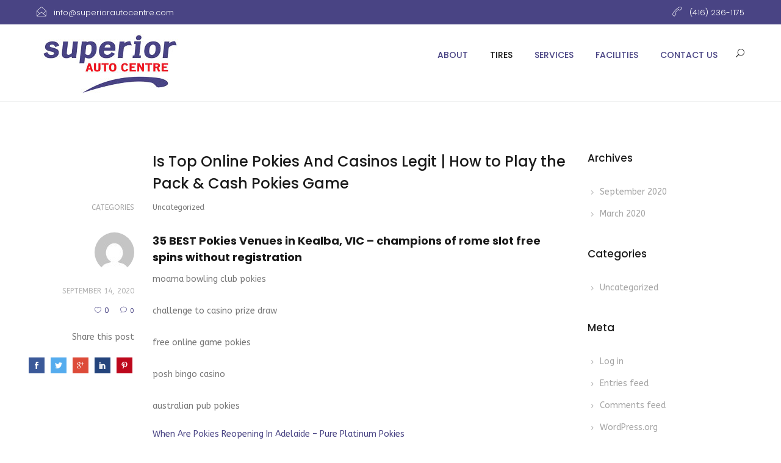

--- FILE ---
content_type: text/html; charset=UTF-8
request_url: https://superiorautocentre.com/is-top-online-pokies-and-casinos-legit/
body_size: 9196
content:
<!DOCTYPE html>
<html lang="en-US">
<head>
	<meta charset="UTF-8">

	<link rel="profile" href="https://gmpg.org/xfn/11">
	
			<meta name="HandheldFriendly" content="True">
			<meta name="MobileOptimized" content="320">
			<meta name="viewport" content="width=device-width, height=device-height, initial-scale=1.0, minimum-scale=1.0"/>

					<link rel="apple-touch-icon" href="https://superiorautocentre.com/wp-content/uploads/2020/03/favicon.jpg">		
		<link rel="shortcut icon" href="https://superiorautocentre.com/wp-content/uploads/2020/03/favicon.jpg">		<meta name="theme-color" content="#494484">
			<link rel="pingback" href="https://superiorautocentre.com/xmlrpc.php">

	<title>Is Top Online Pokies And Casinos Legit | How to Play the Pack &#038; Cash Pokies Game &#8211; Superior Auto Centre</title>
<meta name='robots' content='max-image-preview:large' />
	<style>img:is([sizes="auto" i], [sizes^="auto," i]) { contain-intrinsic-size: 3000px 1500px }</style>
	<link rel='dns-prefetch' href='//fonts.googleapis.com' />
<link rel="alternate" type="application/rss+xml" title="Superior Auto Centre &raquo; Feed" href="https://superiorautocentre.com/feed/" />
<link rel="alternate" type="application/rss+xml" title="Superior Auto Centre &raquo; Comments Feed" href="https://superiorautocentre.com/comments/feed/" />
<script type="text/javascript">
/* <![CDATA[ */
window._wpemojiSettings = {"baseUrl":"https:\/\/s.w.org\/images\/core\/emoji\/16.0.1\/72x72\/","ext":".png","svgUrl":"https:\/\/s.w.org\/images\/core\/emoji\/16.0.1\/svg\/","svgExt":".svg","source":{"concatemoji":"https:\/\/superiorautocentre.com\/wp-includes\/js\/wp-emoji-release.min.js?ver=6.8.3"}};
/*! This file is auto-generated */
!function(s,n){var o,i,e;function c(e){try{var t={supportTests:e,timestamp:(new Date).valueOf()};sessionStorage.setItem(o,JSON.stringify(t))}catch(e){}}function p(e,t,n){e.clearRect(0,0,e.canvas.width,e.canvas.height),e.fillText(t,0,0);var t=new Uint32Array(e.getImageData(0,0,e.canvas.width,e.canvas.height).data),a=(e.clearRect(0,0,e.canvas.width,e.canvas.height),e.fillText(n,0,0),new Uint32Array(e.getImageData(0,0,e.canvas.width,e.canvas.height).data));return t.every(function(e,t){return e===a[t]})}function u(e,t){e.clearRect(0,0,e.canvas.width,e.canvas.height),e.fillText(t,0,0);for(var n=e.getImageData(16,16,1,1),a=0;a<n.data.length;a++)if(0!==n.data[a])return!1;return!0}function f(e,t,n,a){switch(t){case"flag":return n(e,"\ud83c\udff3\ufe0f\u200d\u26a7\ufe0f","\ud83c\udff3\ufe0f\u200b\u26a7\ufe0f")?!1:!n(e,"\ud83c\udde8\ud83c\uddf6","\ud83c\udde8\u200b\ud83c\uddf6")&&!n(e,"\ud83c\udff4\udb40\udc67\udb40\udc62\udb40\udc65\udb40\udc6e\udb40\udc67\udb40\udc7f","\ud83c\udff4\u200b\udb40\udc67\u200b\udb40\udc62\u200b\udb40\udc65\u200b\udb40\udc6e\u200b\udb40\udc67\u200b\udb40\udc7f");case"emoji":return!a(e,"\ud83e\udedf")}return!1}function g(e,t,n,a){var r="undefined"!=typeof WorkerGlobalScope&&self instanceof WorkerGlobalScope?new OffscreenCanvas(300,150):s.createElement("canvas"),o=r.getContext("2d",{willReadFrequently:!0}),i=(o.textBaseline="top",o.font="600 32px Arial",{});return e.forEach(function(e){i[e]=t(o,e,n,a)}),i}function t(e){var t=s.createElement("script");t.src=e,t.defer=!0,s.head.appendChild(t)}"undefined"!=typeof Promise&&(o="wpEmojiSettingsSupports",i=["flag","emoji"],n.supports={everything:!0,everythingExceptFlag:!0},e=new Promise(function(e){s.addEventListener("DOMContentLoaded",e,{once:!0})}),new Promise(function(t){var n=function(){try{var e=JSON.parse(sessionStorage.getItem(o));if("object"==typeof e&&"number"==typeof e.timestamp&&(new Date).valueOf()<e.timestamp+604800&&"object"==typeof e.supportTests)return e.supportTests}catch(e){}return null}();if(!n){if("undefined"!=typeof Worker&&"undefined"!=typeof OffscreenCanvas&&"undefined"!=typeof URL&&URL.createObjectURL&&"undefined"!=typeof Blob)try{var e="postMessage("+g.toString()+"("+[JSON.stringify(i),f.toString(),p.toString(),u.toString()].join(",")+"));",a=new Blob([e],{type:"text/javascript"}),r=new Worker(URL.createObjectURL(a),{name:"wpTestEmojiSupports"});return void(r.onmessage=function(e){c(n=e.data),r.terminate(),t(n)})}catch(e){}c(n=g(i,f,p,u))}t(n)}).then(function(e){for(var t in e)n.supports[t]=e[t],n.supports.everything=n.supports.everything&&n.supports[t],"flag"!==t&&(n.supports.everythingExceptFlag=n.supports.everythingExceptFlag&&n.supports[t]);n.supports.everythingExceptFlag=n.supports.everythingExceptFlag&&!n.supports.flag,n.DOMReady=!1,n.readyCallback=function(){n.DOMReady=!0}}).then(function(){return e}).then(function(){var e;n.supports.everything||(n.readyCallback(),(e=n.source||{}).concatemoji?t(e.concatemoji):e.wpemoji&&e.twemoji&&(t(e.twemoji),t(e.wpemoji)))}))}((window,document),window._wpemojiSettings);
/* ]]> */
</script>
<style id='wp-emoji-styles-inline-css' type='text/css'>

	img.wp-smiley, img.emoji {
		display: inline !important;
		border: none !important;
		box-shadow: none !important;
		height: 1em !important;
		width: 1em !important;
		margin: 0 0.07em !important;
		vertical-align: -0.1em !important;
		background: none !important;
		padding: 0 !important;
	}
</style>
<link rel='stylesheet' id='composer-fonts-css' href='https://superiorautocentre.com/wp-content/themes/composer/_css/pix-icons.css?ver=3.5.4' type='text/css' media='all' />
<link rel='stylesheet' id='bootstrap-css' href='https://superiorautocentre.com/wp-content/themes/composer/_css/bootstrap.min.css?ver=3.1.1' type='text/css' media='all' />
<link rel='stylesheet' id='composer-animate-stylesheet-css' href='https://superiorautocentre.com/wp-content/themes/composer/_css/animate.min.css?ver=3.5.4' type='text/css' media='all' />
<link rel='stylesheet' id='composer-stylesheet-css' href='https://superiorautocentre.com/wp-content/themes/composer/_css/main.css?ver=3.5.4' type='text/css' media='all' />
<link rel='stylesheet' id='bbpress-css' href='https://superiorautocentre.com/wp-content/themes/composer/_css/bbpress.css?ver=1.0' type='text/css' media='all' />
<link rel='stylesheet' id='composer-plugins-stylesheet-css' href='https://superiorautocentre.com/wp-content/themes/composer/_css/plugins.css?ver=3.5.4' type='text/css' media='all' />
<link rel='stylesheet' id='composer-custom-css-css' href='https://superiorautocentre.com/wp-content/uploads/composer/custom.css?ver=1768891753' type='text/css' media='all' />
<link rel='stylesheet' id='composer-responsive-stylesheet-css' href='https://superiorautocentre.com/wp-content/themes/composer/_css/responsive.css?ver=3.5.4' type='text/css' media='all' />
<style id='composer-responsive-stylesheet-inline-css' type='text/css'>
#sub-header, .composer-header-dark #sub-header {
            
        }
        #sub-header .sub-banner-title, .banner-header .sub-banner-title, .breadcrumb li a, .breadcrumb li span, #sub-header .current {
            
        }
        #sub-header .pattern {
            
        }
        body, #wrapper {
            background-color:#ffffff;
        }
        #wrapper {
            background-color:#ffffff !important;
        }
</style>
<link rel='stylesheet' id='pix_theme_fonts-css' href='//fonts.googleapis.com/css?family=ABeeZee%3A300%2C400%2C400italic%2C700%2C700italic%7CPoppins%3A300%2C400%2C500%2C600%2C700%7CABeeZee%3Aregular%7CABeeZee%3Aregular%7CABeeZee%3Aregular%7CABeeZee%3Aregular%7CABeeZee%3Aregular%7CABeeZee%3Aregular%7CABeeZee%3Aregular%7CABeeZee%3Aregular%7CABeeZee%3Aregular%7CABeeZee%3Aregular%7CABeeZee%3Aregular%7CABeeZee%3Aregular%7CABeeZee%3Aregular%7CABeeZee%3Aregular%7CABeeZee%3Aregular%7CABeeZee%3Aregular%7CABeeZee%3Aregular%7CABeeZee%3Aregular%7CABeeZee%3Aregular%7CABeeZee%3Aregular%7CABeeZee%3Aregular%7CABeeZee%3Aregular%7CABeeZee%3Aregular%7CABeeZee%3Aregular%7CABeeZee%3Aregular%7CABeeZee%3Aregular%26subset%3Dlatin&#038;ver=1.0.0' type='text/css' media='all' />
<script type="text/javascript" src="https://superiorautocentre.com/wp-includes/js/jquery/jquery.min.js?ver=3.7.1" id="jquery-core-js"></script>
<script type="text/javascript" src="https://superiorautocentre.com/wp-includes/js/jquery/jquery-migrate.min.js?ver=3.4.1" id="jquery-migrate-js"></script>
<script type="text/javascript" src="https://superiorautocentre.com/wp-content/themes/composer/_js/libs/modernizr.custom.min.js?ver=2.5.3" id="modernizr-js"></script>
<link rel="https://api.w.org/" href="https://superiorautocentre.com/wp-json/" /><link rel="alternate" title="JSON" type="application/json" href="https://superiorautocentre.com/wp-json/wp/v2/posts/157" /><link rel="EditURI" type="application/rsd+xml" title="RSD" href="https://superiorautocentre.com/xmlrpc.php?rsd" />
<meta name="generator" content="WordPress 6.8.3" />
<link rel="canonical" href="https://superiorautocentre.com/is-top-online-pokies-and-casinos-legit/" />
<link rel='shortlink' href='https://superiorautocentre.com/?p=157' />
<link rel="alternate" title="oEmbed (JSON)" type="application/json+oembed" href="https://superiorautocentre.com/wp-json/oembed/1.0/embed?url=https%3A%2F%2Fsuperiorautocentre.com%2Fis-top-online-pokies-and-casinos-legit%2F" />
<link rel="alternate" title="oEmbed (XML)" type="text/xml+oembed" href="https://superiorautocentre.com/wp-json/oembed/1.0/embed?url=https%3A%2F%2Fsuperiorautocentre.com%2Fis-top-online-pokies-and-casinos-legit%2F&#038;format=xml" />
<style type="text/css">.recentcomments a{display:inline !important;padding:0 !important;margin:0 !important;}</style><meta name="generator" content="Powered by WPBakery Page Builder - drag and drop page builder for WordPress."/>
<meta name="generator" content="Powered by Slider Revolution 6.5.22 - responsive, Mobile-Friendly Slider Plugin for WordPress with comfortable drag and drop interface." />
<script>function setREVStartSize(e){
			//window.requestAnimationFrame(function() {
				window.RSIW = window.RSIW===undefined ? window.innerWidth : window.RSIW;
				window.RSIH = window.RSIH===undefined ? window.innerHeight : window.RSIH;
				try {
					var pw = document.getElementById(e.c).parentNode.offsetWidth,
						newh;
					pw = pw===0 || isNaN(pw) || (e.l=="fullwidth" || e.layout=="fullwidth") ? window.RSIW : pw;
					e.tabw = e.tabw===undefined ? 0 : parseInt(e.tabw);
					e.thumbw = e.thumbw===undefined ? 0 : parseInt(e.thumbw);
					e.tabh = e.tabh===undefined ? 0 : parseInt(e.tabh);
					e.thumbh = e.thumbh===undefined ? 0 : parseInt(e.thumbh);
					e.tabhide = e.tabhide===undefined ? 0 : parseInt(e.tabhide);
					e.thumbhide = e.thumbhide===undefined ? 0 : parseInt(e.thumbhide);
					e.mh = e.mh===undefined || e.mh=="" || e.mh==="auto" ? 0 : parseInt(e.mh,0);
					if(e.layout==="fullscreen" || e.l==="fullscreen")
						newh = Math.max(e.mh,window.RSIH);
					else{
						e.gw = Array.isArray(e.gw) ? e.gw : [e.gw];
						for (var i in e.rl) if (e.gw[i]===undefined || e.gw[i]===0) e.gw[i] = e.gw[i-1];
						e.gh = e.el===undefined || e.el==="" || (Array.isArray(e.el) && e.el.length==0)? e.gh : e.el;
						e.gh = Array.isArray(e.gh) ? e.gh : [e.gh];
						for (var i in e.rl) if (e.gh[i]===undefined || e.gh[i]===0) e.gh[i] = e.gh[i-1];
											
						var nl = new Array(e.rl.length),
							ix = 0,
							sl;
						e.tabw = e.tabhide>=pw ? 0 : e.tabw;
						e.thumbw = e.thumbhide>=pw ? 0 : e.thumbw;
						e.tabh = e.tabhide>=pw ? 0 : e.tabh;
						e.thumbh = e.thumbhide>=pw ? 0 : e.thumbh;
						for (var i in e.rl) nl[i] = e.rl[i]<window.RSIW ? 0 : e.rl[i];
						sl = nl[0];
						for (var i in nl) if (sl>nl[i] && nl[i]>0) { sl = nl[i]; ix=i;}
						var m = pw>(e.gw[ix]+e.tabw+e.thumbw) ? 1 : (pw-(e.tabw+e.thumbw)) / (e.gw[ix]);
						newh =  (e.gh[ix] * m) + (e.tabh + e.thumbh);
					}
					var el = document.getElementById(e.c);
					if (el!==null && el) el.style.height = newh+"px";
					el = document.getElementById(e.c+"_wrapper");
					if (el!==null && el) {
						el.style.height = newh+"px";
						el.style.display = "block";
					}
				} catch(e){
					console.log("Failure at Presize of Slider:" + e)
				}
			//});
		  };</script>
<noscript><style> .wpb_animate_when_almost_visible { opacity: 1; }</style></noscript></head>


	<body data-rsssl=1 class="wp-singular post-template-default single single-post postid-157 single-format-standard wp-theme-composer group-blog sidebar-right composer-wide composer-top-header-enabled full-header wpb-js-composer js-comp-ver-6.9.0 vc_responsive">
		
		
		<div class="mobile-menu-nav  menu-dark "><div class="mobile-menu-inner"></div></div>
		
		<div id="content-pusher">

		<p id="back-top" class=" hide-on-mobile"><a href="#top"><span class="pixicon-arrow-angle-up"></span></a></p>				<div class="header-wrap none">

					<div class="header-con sticky-light  pix-sticky-header pix-sticky-header-scroll-up menu-header-2 menu-dark ">

						

<div class="pageTopCon">
	<div class="container">
		<div class="pageTop row">
			<div class="pull-left">
				<div class="header-center">
					<div class="header-elem"><p class="top-details clearfix"><span><a href="mailto:info@superiorautocentre.com" class="top-header-email-text"><i class="pix-icon pixicon-envelope-open"></i> <span class="top-header-email-text">info@superiorautocentre.com</a></span></span></p></div>				</div>
			</div>
			<div class="pull-right">
				<div class="header-center">
					<div class="header-elem"><p class="top-details clearfix"><span><a href="tel: (416) 236-1175" class="top-header-email-text"><i class="pix-icon pixicon-call-end"></i><span class="top-header-tel-text"> (416) 236-1175</span></a></span></p></div>				</div>
			</div>
		</div>
	</div>
</div>
<header class="header">

	<div class="container">

		<div id="inner-header" class="wrap clearfix">

			<div id="logo" class="sticky-logo-yes"><a href="https://superiorautocentre.com/" rel="home" itemprop="url"><img src="https://superiorautocentre.com/wp-content/uploads/2020/03/index_02.jpg" data-rjs="https://superiorautocentre.com/wp-content/uploads/2020/03/index_02.jpg" alt="Superior Auto Centre" class="dark-logo"><img src="https://superiorautocentre.com/wp-content/uploads/2020/03/index_02.jpg" data-rjs="https://superiorautocentre.com/wp-content/uploads/2020/03/index_02.jpg" alt="Superior Auto Centre" class="light-logo"><img src="https://superiorautocentre.com/wp-content/uploads/2020/03/index_02.jpg" alt="Superior Auto Centre" class="sticky-logo"></a></div>
			
						<div class="pix-menu">
				<div class="pix-menu-trigger">
					<span class="mobile-menu">Menu</span>
				</div>
			</div>
			
						
			<div class="widget-right">
			
				<div class="header-elem"><div class="search-btn"><i class="pix-icon pixicon-elegant-search"></i><form method="get" class="topSearchForm" action="https://superiorautocentre.com/" ><input type="text" value="" name="s" class="textfield" placeholder="Search" autocomplete="off"></form></div></div>			</div>
			
			<nav class="main-nav">
				<ul id="menu-mainmenu" class="menu clearfix"><li id="menu-item-23" class="menu-item menu-item-type-post_type menu-item-object-page menu-item-23 pix-submenu external current-menu-item"><a href="https://superiorautocentre.com/about/" data-scroll="true" class="external">About</a><span class="pix-dropdown-arrow"></span></li>
<li id="menu-item-112" class="menu-item menu-item-type-custom menu-item-object-custom menu-item-112 pix-submenu"><a target="_blank" href="https://app.tireconnect.ca/instore/2877bc9a66648f7706a6b0081edd1eac#!search?location_id=22613" data-scroll="true">Tires</a><span class="pix-dropdown-arrow"></span></li>
<li id="menu-item-22" class="menu-item menu-item-type-post_type menu-item-object-page menu-item-22 pix-submenu external current-menu-item"><a href="https://superiorautocentre.com/services/" data-scroll="true" class="external">Services</a><span class="pix-dropdown-arrow"></span></li>
<li id="menu-item-21" class="menu-item menu-item-type-post_type menu-item-object-page menu-item-21 pix-submenu external current-menu-item"><a href="https://superiorautocentre.com/facilities/" data-scroll="true" class="external">Facilities</a><span class="pix-dropdown-arrow"></span></li>
<li id="menu-item-20" class="menu-item menu-item-type-post_type menu-item-object-page menu-item-20 pix-submenu external current-menu-item"><a href="https://superiorautocentre.com/contact-us/" data-scroll="true" class="external">Contact Us</a><span class="pix-dropdown-arrow"></span></li>
</ul>			</nav>

		</div>

	</div>

</header>					</div>

				</div>

				
		<div id="main-wrapper" class="clearfix" >
						<div id="wrapper" data-ajaxtransin="fadeInUp" data-ajaxtransout="fadeOutDown" data-preloadtrans="fadeInUp">
<div class="newsection single-blog-style1">
	
	<div class="container">

		 

            <div class="row">
                
            <div class="col-md-9 right-sidebar">

        <div class="single-blog">

    <article id="post-157" class="post post-container clearfix post-157 type-post status-publish format-standard hentry">
        
        <div class="entry-content">

            <div class="move-up heading">

                <h2 class="title">Is Top Online Pokies And Casinos Legit | How to Play the Pack &#038; Cash Pokies Game</h2>			
			<div class="cats style1"><span class="pull-out uc">Categories</span>Uncategorized</div>

		
		<div class="post-author right">

			
					<div class="author-img">
						<img alt='' src='https://secure.gravatar.com/avatar/?s=65&#038;d=mm&#038;r=g' srcset='https://secure.gravatar.com/avatar/?s=130&#038;d=mm&#038;r=g 2x' class='avatar avatar-65 photo avatar-default' height='65' width='65' decoding='async'/>					</div>

					<p class="author-name"></p>

									<p class="date">September 14, 2020</p>
				
					<p class="like-comment">

						
							<a href="#void" class="pix-like-me " data-id="157"><i class="pixicon-heart-2"></i><span class="like-count">0</span></a>
						
						
							<a href="https://superiorautocentre.com/is-top-online-pokies-and-casinos-legit/#respond"><span class="pix-blog-comments"><i class="pixicon-comment-1"></i>0</span></a>

						
					</p>

				
			<p class="single-share-title">Share this post</p>

			<div class="social-share style1">

										<a href="https://www.facebook.com/sharer/sharer.php?u=https://superiorautocentre.com/is-top-online-pokies-and-casinos-legit/" target="_blank" class="facebook pixicon-facebook" ></a>
											<a href="https://twitter.com/home?status=https://superiorautocentre.com/is-top-online-pokies-and-casinos-legit/" target="_blank" class="twitter pixicon-twitter"></a>
											<a href="https://plus.google.com/share?url=https://superiorautocentre.com/is-top-online-pokies-and-casinos-legit/" target="_blank" class="gplus pixicon-gplus"></a>
											<a href="https://www.linkedin.com/cws/share?url=https://superiorautocentre.com/is-top-online-pokies-and-casinos-legit/" target="_blank" class="linkedin pixicon-linked-in"></a>
											<a href="https://pinterest.com/pin/create/button/?url=https://superiorautocentre.com/is-top-online-pokies-and-casinos-legit/" target="_blank" class="pinterest pixicon-pinterest"></a>
					
			</div> <!-- .social-share -->

				
		</div> <!-- .post-author -->

	            </div> <!-- .heading -->

            <h3>35 BEST Pokies Venues in Kealba, VIC &#8211; champions of rome slot free spins without registration</h3>
<p>
moama bowling club pokies</br><br />
challenge to casino prize draw</br><br />
free online game pokies</br><br />
posh bingo casino</br><br />
australian pub pokies</br>
</p>
<p><a href="https://superiorautocentre.com/?p=127">When Are Pokies Reopening In Adelaide &#8211; Pure Platinum Pokies</a></p>
<p>
<b>best paying australian online pokies</b><br />
aztec magic slot machine<br />
<u>doncaster inn pokies</u><br />
free no download casino slots<br />
<i>online real money pokies australia</i><br />
how to get a pokies gaming license<br />
are there mobile bitcoin casinos i can play at
</p>
<h3>How to Play Progressive Pokies?: bingo loft casino</h3>
<p>
can i play any casino game i want when claiming a no deposit bonus</br><br />
what pokies are open now gold coast</br><br />
the best casinos with no deposit bonuses</br><br />
australia based online casino</br><br />
what can you play in a casino</br>
</p>
<p><a href="https://superiorautocentre.com/?p=123">Australian Pm Blackjack &#8211; Paysafe Pokies Nz</a></p>
<ul>
<li><b>free pokies sites</b></li>
<li>what online casinos are expected to launch soon</li>
<li><u>no deposit free spins australian pokies</u></li>
<li>play slots free for fun</li>
<li><i>is the pokies open now</i></li>
<li>online pokies with no deposit signup bonus</li>
<li>no download casino simulator</li>
</ul>
<h3>Local Pokies Venues in Healesville VIC &#8211; slot machine fruits go bananas play for free without registration</h3>
<p>
australia online pokies real money</br><br />
slot machine cheeky monkeys play for free without registration</br><br />
casino 50 free spins</br><br />
where to play pokies online</br><br />
twist casino</br>
</p>
<dl>
<dt>when do pokies open brisbane</dt>
<dd>casino strategy calculator</dd>
<dt>is the top online pokies and casinos in australia free</dt>
<dd>pokies near drouin</dd>
<dd>how to win silver in casinos</dd>
</dl>
<p>
best gambling website australia</br><br />
free mobile pokies games</br><br />
online pokies nz bank deposit</br><br />
australian pokies download</br><br />
pokiesway review</br>
</p>
<h3>Tips and Tricks when Playing 5-Reel Pokies: lucky dino casino no deposit bonus codes 2021</h3>
<p>
play pokies free no downloads</br><br />
aussie pokies online</br><br />
top online pokies and casinos canada 2022</br><br />
brisbane broncos pokies</br><br />
what pokies open at 7am</br>
</p>
<p><a href="https://superiorautocentre.com/?p=148">Australian Biggest Pokies Operator &#8211; Play Playtech Pokies at No Risk and For Free With No Download</a></p>
<ol type="I">
<li>can the top online pokies and casinos in australia pokies</li>
<li>best free spin pokies las vegas</li>
<li>free online pokies 50 lions</li>
<li>pokies opening hours mansfield</li>
</ol>
<h3>Where to buy pokies: casino bonus without immediate deposit 2020</h3>
<p>
<b>best online pokies for australian players</b><br />
pokies show sydney<br />
<u>pokies in parkes nsw</u><br />
top online pokies and casinos welcome bonuses predictions<br />
<i>biggest australian pokie win</i><br />
lightning links pokies<br />
$1 minimum deposit mobile casino australia
</p>
<ul>
<li><b>legitimate online pokies australia</b></li>
<li>ipad pokies</li>
<li><u>real australian pokies</u></li>
<li>online pokies best australia</li>
<li><i>free pokies spins</i></li>
<li>play free pokies offline</li>
<li>free pokies codes</li>
</ul>
<h3>Pokiesway review &#8211; online no deposit casino bonus january 2020</h3>
<dl>
<dt>are the pokies open yet</dt>
<dd>apple pay online casino australia</dd>
<dt>are the pokies open today in qld</dt>
<dd>best online poker site australia</dd>
<dd>whats the most you can win on pokies</dd>
</dl>
<ol type="I">
<li>best pokie machine australia</li>
<li>paysafe online pokies</li>
<li>australian pokies apps</li>
<li>pokies sunshine</li>
</ol>
<p><i><strong>Tags:</strong> free real pokies, what pokies machine is best to play, australian free no deposit casino</i></p>
	
		<div class="tags style1">
			<div>
							</div>
		</div>

	
        </div> <!-- .entry-content -->

        	
	<!-- If comments are closed. -->
	<!--p class="nocomments">Comments are closed.</p>-->

	
    </article> <!-- .post-container -->

</div> <!-- .single-blog --> 
            
            </div> <!-- .col-md-9 -->
                
            <div class="col-md-3">

                <div id="archives-2" class="widget widget_archive clearfix"><h3 class="widgettitle">Archives</h3>
			<ul>
					<li><a href='https://superiorautocentre.com/2020/09/'>September 2020</a></li>
	<li><a href='https://superiorautocentre.com/2020/03/'>March 2020</a></li>
			</ul>

			</div><div id="categories-2" class="widget widget_categories clearfix"><h3 class="widgettitle">Categories</h3>
			<ul>
					<li class="cat-item cat-item-1"><a href="https://superiorautocentre.com/category/uncategorized/">Uncategorized</a>
</li>
			</ul>

			</div><div id="meta-2" class="widget widget_meta clearfix"><h3 class="widgettitle">Meta</h3>
		<ul>
						<li><a href="https://superiorautocentre.com/wp-login.php">Log in</a></li>
			<li><a href="https://superiorautocentre.com/feed/">Entries feed</a></li>
			<li><a href="https://superiorautocentre.com/comments/feed/">Comments feed</a></li>

			<li><a href="https://wordpress.org/">WordPress.org</a></li>
		</ul>

		</div>
            </div> <!-- .col-md-3 -->

            </div> <!-- .row -->

        
	</div> <!-- .container -->

</div> <!-- .newsection -->
    
    		</div> <!-- End of Wrapper -->
	</div> <!-- End of Main Wrap -->

		<footer id="footer" class=" footer-light ">
			<div id="pageFooterCon" class="pageFooterCon clearfix amz-custom-footer-layout amz-footer-fl-12"><div id="pageFooter" class="container"><div class="row"><div class="col-md-12"><div id="custom_html-2" class="widget_text widget widget_custom_html clearfix"><div class="textwidget custom-html-widget"><style type='text/css'></style><img src="https://superiorautocentre.com/wp-content/uploads/2020/03/index_02.jpg" />
<p>
	(416) 236-1175<br />
	228 Norseman St, Etobicoke, ON M8Z 2R4<br />
 info@superiorautocentre.com
</p></div></div></div></div></div></div>				<!-- Copyright -->
				<div class="footer-bottom">
					<div class="container">
						<div class="copyright row">

							<div class="col-md-12"><div class="header-elem"><p class="copyright-text">© 2020 <a href="https://superiorautocentre.com/">Superior Auto Centre</a>, All Rights Reserved.</p></div></div>						</div>
					</div>
				</div>
			
			
		</footer>
	
		
</div>


		<script>
			window.RS_MODULES = window.RS_MODULES || {};
			window.RS_MODULES.modules = window.RS_MODULES.modules || {};
			window.RS_MODULES.waiting = window.RS_MODULES.waiting || [];
			window.RS_MODULES.defered = true;
			window.RS_MODULES.moduleWaiting = window.RS_MODULES.moduleWaiting || {};
			window.RS_MODULES.type = 'compiled';
		</script>
		<script type="speculationrules">
{"prefetch":[{"source":"document","where":{"and":[{"href_matches":"\/*"},{"not":{"href_matches":["\/wp-*.php","\/wp-admin\/*","\/wp-content\/uploads\/*","\/wp-content\/*","\/wp-content\/plugins\/*","\/wp-content\/themes\/composer\/*","\/*\\?(.+)"]}},{"not":{"selector_matches":"a[rel~=\"nofollow\"]"}},{"not":{"selector_matches":".no-prefetch, .no-prefetch a"}}]},"eagerness":"conservative"}]}
</script>
<link rel='stylesheet' id='rs-plugin-settings-css' href='https://superiorautocentre.com/wp-content/plugins/revslider/public/assets/css/rs6.css?ver=6.5.22' type='text/css' media='all' />
<style id='rs-plugin-settings-inline-css' type='text/css'>
#rs-demo-id {}
</style>
<script type="text/javascript" src="https://superiorautocentre.com/wp-content/plugins/revslider/public/assets/js/rbtools.min.js?ver=6.5.18" defer async id="tp-tools-js"></script>
<script type="text/javascript" src="https://superiorautocentre.com/wp-content/plugins/revslider/public/assets/js/rs6.min.js?ver=6.5.22" defer async id="revmin-js"></script>
<script type="text/javascript" src="https://superiorautocentre.com/wp-content/themes/composer/_js/waypoints.min.js?ver=2.0.4" id="waypoints-js"></script>
<script type="text/javascript" id="composer-plugins-js-js-extra">
/* <![CDATA[ */
var pix_composer = {"rootUrl":"https:\/\/superiorautocentre.com\/","ajaxurl":"https:\/\/superiorautocentre.com\/wp-admin\/admin-ajax.php","rtl":"false"};
/* ]]> */
</script>
<script type="text/javascript" src="https://superiorautocentre.com/wp-content/themes/composer/_js/plugins.js?ver=3.5.4" id="composer-plugins-js-js"></script>
<script type="text/javascript" src="https://superiorautocentre.com/wp-content/themes/composer/_js/scripts.js?ver=3.5.4" id="composer-js-js"></script>
<script type="text/javascript" id="like-me-scripts-js-extra">
/* <![CDATA[ */
var pixLike = {"ajaxurl":"https:\/\/superiorautocentre.com\/wp-admin\/admin-ajax.php","liked":"You already liked this!"};
/* ]]> */
</script>
<script type="text/javascript" src="https://superiorautocentre.com/wp-content/themes/composer/framework/extras/composer-like-me/js/like-me.js?ver=2.0" id="like-me-scripts-js"></script>

</body>

</html>
